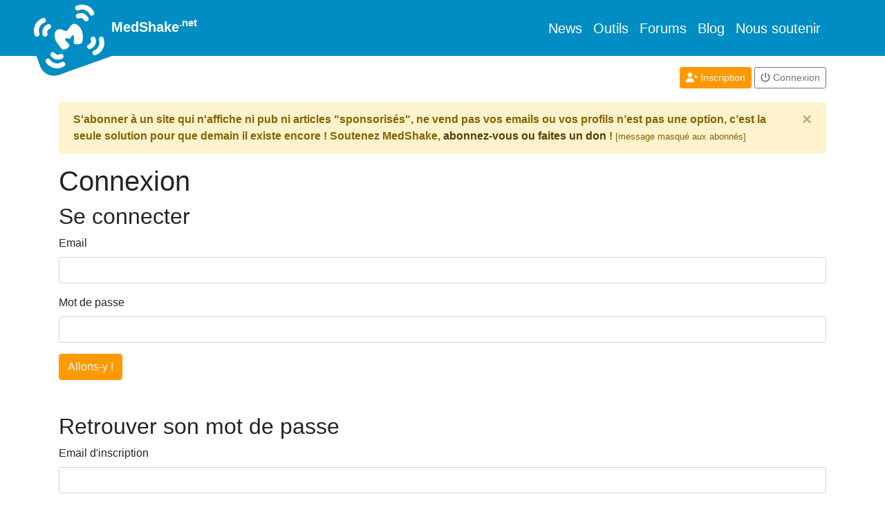

--- FILE ---
content_type: text/html; charset=UTF-8
request_url: https://www.medshake.net/membre/login/?goto=%2FFST%2Fstatistiques%2Fcardiologie-interventionnelle-adulte%2F2022%2F
body_size: 2722
content:
<!doctype html>
<html lang="fr" >
  <head>
    <meta charset="utf-8">
    <title>
      Identification    </title>
    <meta name="Description" content=""/>
    <base href="https://www.medshake.net"/>
    <meta name="viewport" content="width=device-width, initial-scale=1, shrink-to-fit=no">
    <link rel="canonical" href="https://www.medshake.net/membre/login/"/>
        <link rel="stylesheet" href="https://www.medshake.net/scss/bs_custom-min.css">

    <script defer="defer" src="https://www.medshake.net/bower_components/jquery/dist/jquery.min.js"></script>
    <script defer="defer" src="https://www.medshake.net/js/js.cookie.js"></script>
    <script defer="defer" src="https://www.medshake.net/js/popper.min.js"></script>
    <script defer="defer" src="https://www.medshake.net/vendor/twbs/bootstrap/dist/js/bootstrap.min.js"></script>
    <script defer="defer" src="https://www.medshake.net/vendor/fortawesome/font-awesome/js/all.min.js"></script>
    <script defer="defer" src="https://www.medshake.net/js/general2.js"></script>

    <link rel="apple-touch-icon" sizes="180x180" href="https://www.medshake.net/favicon/apple-touch-icon.png">
    <link rel="icon" type="image/png" href="https://www.medshake.net/favicon/favicon-32x32.png" sizes="32x32">
    <link rel="icon" type="image/png" href="https://www.medshake.net/favicon/favicon-16x16.png" sizes="16x16">
    <link rel="manifest" href="https://www.medshake.net/favicon/manifest.json">
    <link rel="mask-icon" href="https://www.medshake.net/favicon/safari-pinned-tab.svg" color="#5bbad5">
    <link rel="shortcut icon" href="https://www.medshake.net/favicon/favicon.ico">
    <meta name="msapplication-config" content="https://www.medshake.net/favicon/browserconfig.xml">
    <meta name="theme-color" content="#ffffff">

        
        
    <style>

      html {
        position: relative;
        min-height: 100%;
      }
      body {
        margin-bottom: 140px;
        /* Margin bottom by footer height */
      }

      footer {
        position: absolute;
        bottom: 0;
        padding-top: 30px;
        width: 100%;
        height: 110px;
        border-bottom: 3px solid #93A299;
        background: #EEE;
        text-align: center;
        font-size: 12px;
      }

      .emoji {
        display: inline;
        margin: 0 2px;
        height: 20px;
        vertical-align: text-bottom;
      }

      /* Bloc */
      .Bloc {
      	margin: 0;
      	padding: 0;
      	list-style-type: none;
      }

      .Bloc li {
      	display: inline-block;
      	margin-right: 20px;
      	margin-bottom: 15px;
      	width: 140px;
      	vertical-align: top;
      	font-size: 14px;
      }

      .Bloc img {
      	width: 150px;
      	border: 0;
      }

      .text-line-through {
        text-decoration: line-through;
      }

      .logoMedShake {
        width: 110px; 
        transform: rotate(-20deg);
        margin-bottom: -40px; 
        margin-top : -15px; 
        margin-left: -40px; 
      }


        /* Styles pour l'image du logo lorsque la navbar devient un bouton */
        @media (max-width: 991.98px) {

            .logoMedShake {
                width: 50px;
                margin: auto;
                transform: rotate(0deg);

            }
        }


    </style>

      


  </head>
  <body  >

            
    <nav class="navbar navbar-expand-lg navbar-dark bg-oblue">
      <div class="container position-relative">
                <a class="navbar-brand font-weight-bold" href="https://www.medshake.net"><img class="logoMedShake" src="/img/pageElements/medshake-logo.svg"  alt="logo medshake"/>
          MedShake<sup>.net</sup>
        </a>

        <button class="navbar-toggler" type="button" data-toggle="collapse" data-target="#navbarSupportedContent">
          <span class="navbar-toggler-icon"></span>
        </button>

        <div class="collapse navbar-collapse justify-content-end" id="navbarSupportedContent">
          <ul class="navbar-nav">
            <li class="nav-item lead">
              <a class="nav-link active" href="/news/">News</a>
            </li>
            <li class="nav-item lead">
              <a class="nav-link active" href="/outils/">Outils</a>
            </li>
            <li class="nav-item lead">
              <a class="nav-link active" href="/forums/">Forums</a>
            </li>
            <li class="nav-item lead">
              <a class="nav-link active" href="/blog/">Blog</a>
            </li>
            <li class="nav-item lead">
              <a class="nav-link active" href="/membre/abonnement/">Nous soutenir</a>
            </li>
          </ul>
        </div>
      </div>
    </nav>
    <div class="container">

      
    <div class="row mt-3">
      <div class="col text-center text-md-right arboMembre">
                  <a class="btn btn-sm btn-primary mb-1" href="/membre/nouveau/">
            <i class="fas fa-user-plus"></i>
            Inscription</a>
          <a class="btn btn-sm btn-outline-secondary mb-1" href="/membre/login/?goto=%2Fmembre%2Flogin%2F%3Fgoto%3D%252FFST%252Fstatistiques%252Fcardiologie-interventionnelle-adulte%252F2022%252F">
            <i class="fas fa-power-off"></i>
            Connexion</a>
              </div>
    </div>

            <div class="alert alert-warning mt-3 alert-dismissible fade show font-weight-bold">
          S'abonner à un site qui n'affiche ni pub ni articles "sponsorisés", ne vend pas vos emails ou vos profils n’est pas une option, c’est la seule solution pour que demain il existe encore ! Soutenez MedShake, <a class="alert-link" href="/membre/abonnement/">abonnez-vous ou faites un don</a> ! <span class="small">[message masqué aux abonnés]</span>
        <button type="button" class="close" data-dismiss="alert" aria-label="Close">
          <span aria-hidden="true">&times;</span>
        </button>
      </div>
    
                
              <h1  >Connexion</h1>
    
    
  
  <h2>Se connecter</h2>

  <form action="https://www.medshake.net/membre/login/doItNow/" method="post">
    <input type="hidden" name="goto" value="/FST/statistiques/cardiologie-interventionnelle-adulte/2022/"/>
    <div class="form-group">
      <label for="email">Email</label>
      <input type="text" name="email" id="email" class="form-control" />
    </div>
    <div class="form-group">
      <label class="w100" for="pass">Mot de passe</label>
      <input type="password" name="pass" id="pass" class="form-control" />
    </div>
    <button type="submit" name="submit" class="btn btn-primary">Allons-y !</button>
  </form>

  <h2 class="mt-5">Retrouver son mot de passe</h2>
  <form action="https://www.medshake.net/membre/login/passRecover/" method="post">
    <div class="form-group">
      <label for="emaillp">Email d'inscription</label>
      <input type="text" name="email" id="emaillp" class="form-control" />
    </div>
    <button type="submit" name="submit" class="btn btn-primary">Allons-y !</button>
  </form>


  </div>

  <footer>
    <span class="t14">Retrouvez MedShake sur <a rel="me" href="https://medshake.fr/@medshake">Mastodon</a>.</span><br/>
    <a href="https://www.medshake.net/documentation/a8/mentions-legales/">Mentions légales</a>
    -
    <a href="https://www.medshake.net/documentation/a9/conditions-generales-d-utilisation/">CGU</a>
    -
    <a href="https://www.medshake.net/documentation/a91/cookies-et-vie-privee-sur-medshake/">Cookies et vie privée</a>
    <br/>
    MedShake.net n'utilise aucun code informatique envoyant vos données hors de nos propres serveurs.



    <!-- Matomo -->
    <script type="text/javascript">
      var _paq = window._paq || [];
      /* tracker methods like "setCustomDimension" should be called before "trackPageView" */
      _paq.push(["setDocumentTitle", document.domain + "/" + document.title]);
      _paq.push(["setCookieDomain", "*.www.medshake.net"]);
      _paq.push(['trackPageView']);
      _paq.push(['enableLinkTracking']);
      (function() {
        var u="//www.medshake.biz/";
        _paq.push(['setTrackerUrl', u+'matomo.php']);
        _paq.push(['setSiteId', '1']);
        var d=document, g=d.createElement('script'), s=d.getElementsByTagName('script')[0];
        g.type='text/javascript'; g.async=true; g.defer=true; g.src=u+'matomo.js'; s.parentNode.insertBefore(g,s);
      })();
    </script>
    <noscript><p><img src="//www.medshake.biz/matomo.php?idsite=1&amp;rec=1" style="border:0;" alt="" /></p></noscript>
    <!-- End Matomo Code -->




  </footer>
  </body>
</html>
